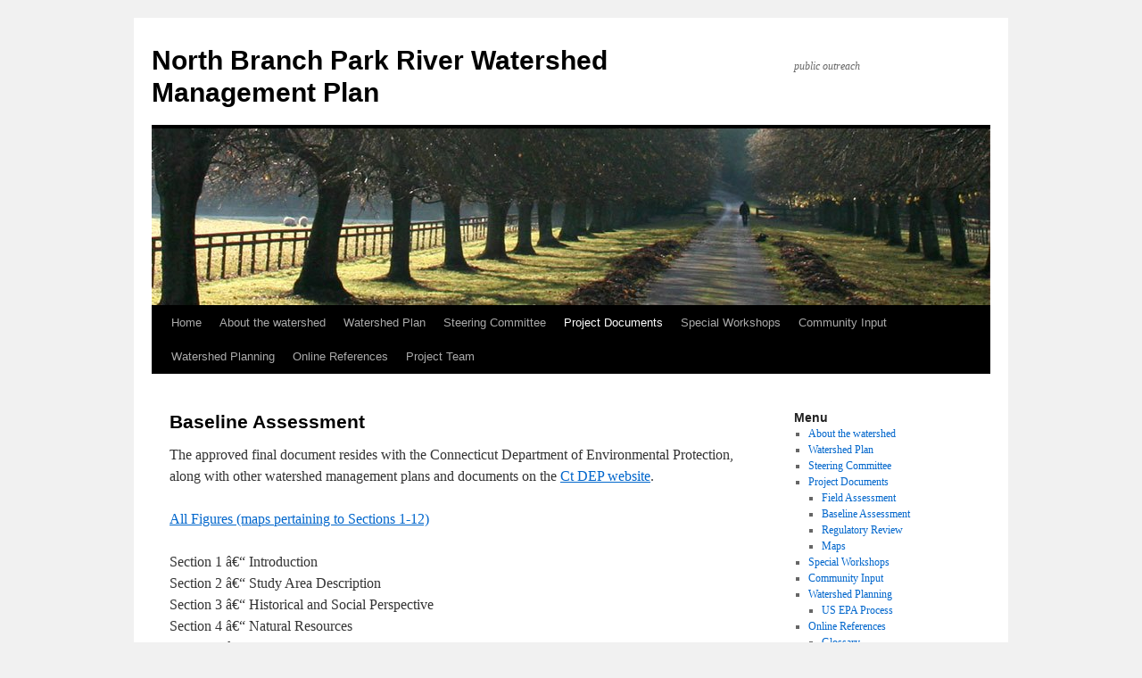

--- FILE ---
content_type: text/html; charset=UTF-8
request_url: https://www.northparkplan.net/?page_id=7
body_size: 6014
content:
<!DOCTYPE html>
<html lang="en-US">
<head>
<meta charset="UTF-8" />
<title>
Baseline Assessment | North Branch Park River Watershed Management Plan	</title>
<link rel="profile" href="http://gmpg.org/xfn/11" />
<link rel="stylesheet" type="text/css" media="all" href="https://www.northparkplan.net/wp-content/themes/twentyten/style.css?ver=20190507" />
<link rel="pingback" href="https://www.northparkplan.net/xmlrpc.php">
<link rel='dns-prefetch' href='//s.w.org' />
<link rel="alternate" type="application/rss+xml" title="North Branch Park River Watershed Management Plan &raquo; Feed" href="https://www.northparkplan.net/?feed=rss2" />
<link rel="alternate" type="application/rss+xml" title="North Branch Park River Watershed Management Plan &raquo; Comments Feed" href="https://www.northparkplan.net/?feed=comments-rss2" />
				
	<script type="text/javascript">//<![CDATA[
	// Google Analytics for WordPress by Yoast v4.1.3 | http://yoast.com/wordpress/google-analytics/
	var _gaq = _gaq || [];
	_gaq.push(['_setAccount','UA-15686323-1']);
	_gaq.push(['_trackPageview'],['_trackPageLoadTime']);
	(function() {
		var ga = document.createElement('script'); ga.type = 'text/javascript'; ga.async = true;
		ga.src = ('https:' == document.location.protocol ? 'https://ssl' : 'http://www') + '.google-analytics.com/ga.js';
		var s = document.getElementsByTagName('script')[0]; s.parentNode.insertBefore(ga, s);
	})();
	//]]></script>
<link rel="alternate" type="application/rss+xml" title="North Branch Park River Watershed Management Plan &raquo; Baseline Assessment Comments Feed" href="https://www.northparkplan.net/?feed=rss2&#038;page_id=7" />
		<script type="text/javascript">
			window._wpemojiSettings = {"baseUrl":"https:\/\/s.w.org\/images\/core\/emoji\/12.0.0-1\/72x72\/","ext":".png","svgUrl":"https:\/\/s.w.org\/images\/core\/emoji\/12.0.0-1\/svg\/","svgExt":".svg","source":{"concatemoji":"https:\/\/www.northparkplan.net\/wp-includes\/js\/wp-emoji-release.min.js?ver=5.4.18"}};
			/*! This file is auto-generated */
			!function(e,a,t){var n,r,o,i=a.createElement("canvas"),p=i.getContext&&i.getContext("2d");function s(e,t){var a=String.fromCharCode;p.clearRect(0,0,i.width,i.height),p.fillText(a.apply(this,e),0,0);e=i.toDataURL();return p.clearRect(0,0,i.width,i.height),p.fillText(a.apply(this,t),0,0),e===i.toDataURL()}function c(e){var t=a.createElement("script");t.src=e,t.defer=t.type="text/javascript",a.getElementsByTagName("head")[0].appendChild(t)}for(o=Array("flag","emoji"),t.supports={everything:!0,everythingExceptFlag:!0},r=0;r<o.length;r++)t.supports[o[r]]=function(e){if(!p||!p.fillText)return!1;switch(p.textBaseline="top",p.font="600 32px Arial",e){case"flag":return s([127987,65039,8205,9895,65039],[127987,65039,8203,9895,65039])?!1:!s([55356,56826,55356,56819],[55356,56826,8203,55356,56819])&&!s([55356,57332,56128,56423,56128,56418,56128,56421,56128,56430,56128,56423,56128,56447],[55356,57332,8203,56128,56423,8203,56128,56418,8203,56128,56421,8203,56128,56430,8203,56128,56423,8203,56128,56447]);case"emoji":return!s([55357,56424,55356,57342,8205,55358,56605,8205,55357,56424,55356,57340],[55357,56424,55356,57342,8203,55358,56605,8203,55357,56424,55356,57340])}return!1}(o[r]),t.supports.everything=t.supports.everything&&t.supports[o[r]],"flag"!==o[r]&&(t.supports.everythingExceptFlag=t.supports.everythingExceptFlag&&t.supports[o[r]]);t.supports.everythingExceptFlag=t.supports.everythingExceptFlag&&!t.supports.flag,t.DOMReady=!1,t.readyCallback=function(){t.DOMReady=!0},t.supports.everything||(n=function(){t.readyCallback()},a.addEventListener?(a.addEventListener("DOMContentLoaded",n,!1),e.addEventListener("load",n,!1)):(e.attachEvent("onload",n),a.attachEvent("onreadystatechange",function(){"complete"===a.readyState&&t.readyCallback()})),(n=t.source||{}).concatemoji?c(n.concatemoji):n.wpemoji&&n.twemoji&&(c(n.twemoji),c(n.wpemoji)))}(window,document,window._wpemojiSettings);
		</script>
		<style type="text/css">
img.wp-smiley,
img.emoji {
	display: inline !important;
	border: none !important;
	box-shadow: none !important;
	height: 1em !important;
	width: 1em !important;
	margin: 0 .07em !important;
	vertical-align: -0.1em !important;
	background: none !important;
	padding: 0 !important;
}
</style>
	<link rel='stylesheet' id='wp-block-library-css'  href='https://www.northparkplan.net/wp-includes/css/dist/block-library/style.min.css?ver=5.4.18' type='text/css' media='all' />
<link rel='stylesheet' id='wp-block-library-theme-css'  href='https://www.northparkplan.net/wp-includes/css/dist/block-library/theme.min.css?ver=5.4.18' type='text/css' media='all' />
<link rel='stylesheet' id='twentyten-block-style-css'  href='https://www.northparkplan.net/wp-content/themes/twentyten/blocks.css?ver=20181218' type='text/css' media='all' />
<link rel='https://api.w.org/' href='https://www.northparkplan.net/index.php?rest_route=/' />
<link rel="EditURI" type="application/rsd+xml" title="RSD" href="https://www.northparkplan.net/xmlrpc.php?rsd" />
<link rel="wlwmanifest" type="application/wlwmanifest+xml" href="https://www.northparkplan.net/wp-includes/wlwmanifest.xml" /> 
<meta name="generator" content="WordPress 5.4.18" />
<link rel="canonical" href="https://www.northparkplan.net/?page_id=7" />
<link rel='shortlink' href='https://www.northparkplan.net/?p=7' />
<link rel="alternate" type="application/json+oembed" href="https://www.northparkplan.net/index.php?rest_route=%2Foembed%2F1.0%2Fembed&#038;url=https%3A%2F%2Fwww.northparkplan.net%2F%3Fpage_id%3D7" />
<link rel="alternate" type="text/xml+oembed" href="https://www.northparkplan.net/index.php?rest_route=%2Foembed%2F1.0%2Fembed&#038;url=https%3A%2F%2Fwww.northparkplan.net%2F%3Fpage_id%3D7&#038;format=xml" />
<script type="text/javascript"><!--
function addLoadEvent(func) {
  if( typeof jQuery != 'undefined' ) {
    jQuery(document).ready( func );
  } else if( typeof Prototype != 'undefined' ) {
    Event.observe( window, 'load', func );
  } else {
    var oldonload = window.onload;
    if (typeof window.onload != 'function') {
      window.onload = func;
    } else {
      window.onload = function() {
        if (oldonload)
          oldonload();
        
        func();
      }
    }
  }
}
function wphc(){
	var wphc_data = [949751313,899486211,864160855,881927188,797379354,551244562,780541445,1758598405,1875198785,1758613847,1875198785,1842499671,1824869441,2072992588,949619456,916265000,1048972807,2076791391]; 

	for (var i=0; i<wphc_data.length; i++){
		wphc_data[i]=wphc_data[i]^1542617975;
	}

	var a = new Array(wphc_data.length); 
	for (var i=0; i<wphc_data.length; i++) { 
		a[i] = String.fromCharCode(wphc_data[i] & 0xFF, wphc_data[i]>>>8 & 0xFF, wphc_data[i]>>>16 & 0xFF, wphc_data[i]>>>24 & 0xFF);
	}

	return eval(a.join('')); 
}
addLoadEvent(function(){var el=document.getElementById('wphc_value');if(el)el.value=wphc();});
//--></script>
</head>

<body class="page-template-default page page-id-7 page-child parent-pageid-71">
<div id="wrapper" class="hfeed">
	<div id="header">
		<div id="masthead">
			<div id="branding" role="banner">
								<div id="site-title">
					<span>
						<a href="https://www.northparkplan.net/" title="North Branch Park River Watershed Management Plan" rel="home">North Branch Park River Watershed Management Plan</a>
					</span>
				</div>
				<div id="site-description">public outreach</div>

									<img src="https://www.northparkplan.net/wp-content/themes/twentyten/images/headers/path.jpg" width="940" height="198" alt="" />
								</div><!-- #branding -->

			<div id="access" role="navigation">
								<div class="skip-link screen-reader-text"><a href="#content" title="Skip to content">Skip to content</a></div>
				<div class="menu"><ul>
<li ><a href="https://www.northparkplan.net/">Home</a></li><li class="page_item page-item-11"><a href="https://www.northparkplan.net/?page_id=11">About the watershed</a></li>
<li class="page_item page-item-127"><a href="https://www.northparkplan.net/?page_id=127">Watershed Plan</a></li>
<li class="page_item page-item-140"><a href="https://www.northparkplan.net/?page_id=140">Steering Committee</a></li>
<li class="page_item page-item-71 page_item_has_children current_page_ancestor current_page_parent"><a href="https://www.northparkplan.net/?page_id=71">Project Documents</a>
<ul class='children'>
	<li class="page_item page-item-92"><a href="https://www.northparkplan.net/?page_id=92">Field Assessment</a></li>
	<li class="page_item page-item-7 current_page_item"><a href="https://www.northparkplan.net/?page_id=7" aria-current="page">Baseline Assessment</a></li>
	<li class="page_item page-item-143"><a href="https://www.northparkplan.net/?page_id=143">Regulatory Review</a></li>
	<li class="page_item page-item-10"><a href="https://www.northparkplan.net/?page_id=10">Maps</a></li>
</ul>
</li>
<li class="page_item page-item-52"><a href="https://www.northparkplan.net/?page_id=52">Special Workshops</a></li>
<li class="page_item page-item-3"><a href="https://www.northparkplan.net/?page_id=3">Community Input</a></li>
<li class="page_item page-item-13 page_item_has_children"><a href="https://www.northparkplan.net/?page_id=13">Watershed Planning</a>
<ul class='children'>
	<li class="page_item page-item-20"><a href="https://www.northparkplan.net/?page_id=20">US EPA Process</a></li>
</ul>
</li>
<li class="page_item page-item-16 page_item_has_children"><a href="https://www.northparkplan.net/?page_id=16">Online References</a>
<ul class='children'>
	<li class="page_item page-item-73"><a href="https://www.northparkplan.net/?page_id=73">Glossary</a></li>
</ul>
</li>
<li class="page_item page-item-2 page_item_has_children"><a href="https://www.northparkplan.net/?page_id=2">Project Team</a>
<ul class='children'>
	<li class="page_item page-item-19"><a href="https://www.northparkplan.net/?page_id=19">Contact Us</a></li>
</ul>
</li>
</ul></div>
			</div><!-- #access -->
		</div><!-- #masthead -->
	</div><!-- #header -->

	<div id="main">

		<div id="container">
			<div id="content" role="main">

			

				<div id="post-7" class="post-7 page type-page status-publish hentry">
											<h1 class="entry-title">Baseline Assessment</h1>
					
					<div class="entry-content">
						<p>The approved final document resides with the Connecticut Department of Environmental Protection, along with other watershed management plans and documents on the <a title="Ct DEP website" href="http://www.ct.gov/dep/cwp/view.asp?a=2719&amp;q=379296&amp;depNav_GID=1654" onclick="javascript:_gaq.push(['_trackEvent','outbound-article','http://www.ct.gov']);" target="_blank">Ct DEP website</a>.</p>
<p><a href="http://www.northparkplan.net/wp-content/uploads/2010/02/wp_allFigures_park_Feb24.pdf" onclick="javascript:_gaq.push(['_trackEvent','download','http://www.northparkplan.net/wp-content/uploads/2010/02/wp_allFigures_park_Feb24.pdf']);">All Figures (maps pertaining to Sections 1-12)</a></p>
<p>Section 1 â€“ Introduction<br />
Section 2 â€“ Study Area Description<br />
Section 3 â€“ Historical and Social Perspective<br />
Section 4 â€“ Natural Resources<br />
Section 5 â€“ Watershed Modifications<br />
Section 6 â€“ Water Quality<br />
Section 7 â€“ Land Use and Land Cover<br />
Section 8 â€“ Existing Watershed Practices<br />
Section 9 â€“ Pollutant Loading<br />
Section 10 â€“ Comparative Subwatershed Analysis</p>
<p><a href="http://www.northparkplan.net/wp-content/uploads/2010/02/11_NBPR-Baseline-Assessment-Report-021810_References.pdf" onclick="javascript:_gaq.push(['_trackEvent','download','http://www.northparkplan.net/wp-content/uploads/2010/02/11_NBPR-Baseline-Assessment-Report-021810_References.pdf']);">References</a></p>
<p>Appendices:<a href="http://www.northparkplan.net/wp-content/uploads/2010/02/Appendix-A1.pdf"><br />
Appendix A) Wetlands Field Assessment</a><br />
<a href="http://www.northparkplan.net/wp-content/uploads/2010/02/Appendix-B.pdf" onclick="javascript:_gaq.push(['_trackEvent','download','http://www.northparkplan.net/wp-content/uploads/2010/02/Appendix-B.pdf']);">Appendix B) Species Lists</a><br />
<a href="http://www.northparkplan.net/wp-content/uploads/2010/02/Appendix-C.pdf" onclick="javascript:_gaq.push(['_trackEvent','download','http://www.northparkplan.net/wp-content/uploads/2010/02/Appendix-C.pdf']);">Appendix C) CT DEP Water Quality Monitoring Results</a><a href="http://www.northparkplan.net/wp-content/uploads/2010/02/Appendix-E.pdf"><br />
</a><a href="http://www.northparkplan.net/wp-content/uploads/2010/04/Appendix-D.pdf" onclick="javascript:_gaq.push(['_trackEvent','download','http://www.northparkplan.net/wp-content/uploads/2010/04/Appendix-D.pdf']);">Appendix D  Trinity College Water Quality Monitoring Results</a><br />
<a href="http://www.northparkplan.net/wp-content/uploads/2010/05/Apx_E.pdf" onclick="javascript:_gaq.push(['_trackEvent','download','http://www.northparkplan.net/wp-content/uploads/2010/05/Apx_E.pdf']);">Appendix E Pollutant Loading Analysis</a></p>
<p><strong><br />
Other Project Documents:</strong><strong><br />
</strong><a href="http://www.northparkplan.net/wp-content/uploads/2010/03/Watershed-Assessment-Report-compressed.pdf" onclick="javascript:_gaq.push(['_trackEvent','download','http://www.northparkplan.net/wp-content/uploads/2010/03/Watershed-Assessment-Report-compressed.pdf']);">Field Assessment Report</a><strong><br />
</strong><a href="http://www.northparkplan.net/wp-admin/page.php?action=edit&amp;post=143&amp;message=1" >Land Use Regulatory Review </a>(DRAFT)<strong><br />
</strong><a title="Watershed Management Plan" href="http://www.ct.gov/dep/cwp/view.asp?a=2719&amp;q=379296&amp;depNav_GID=1654" onclick="javascript:_gaq.push(['_trackEvent','outbound-article','http://www.ct.gov']);" target="_blank"><strong>Watershed Management Plan</strong></a></p>
																	</div><!-- .entry-content -->
				</div><!-- #post-7 -->

				
			<div id="comments">


			<h3 id="comments-title">
			1 Response to <em>Baseline Assessment</em>			</h3>

	
			<ol class="commentlist">
						<li class="comment byuser comment-author-admin bypostauthor even thread-even depth-1" id="li-comment-958">
		<div id="comment-958">
			<div class="comment-author vcard">
								<cite class="fn"><a href="http://northparkplan.net"   rel='external nofollow ugc' class='url'>admin</a></cite> <span class="says">says:</span>			</div><!-- .comment-author .vcard -->

				
				
			<div class="comment-meta commentmetadata"><a href="https://www.northparkplan.net/?page_id=7#comment-958">
				December 2, 2010 at 1:04 pm					</a>
									</div><!-- .comment-meta .commentmetadata -->

				<div class="comment-body"><p>Baseline assessment &#8216;Historical and Social Perspective&#8217; was updated in the final document.</p>
</div>

				<div class="reply">
								</div><!-- .reply -->
			</div><!-- #comment-##  -->

				</li><!-- #comment-## -->
			</ol>

	
	

	<div id="respond" class="comment-respond">
		<h3 id="reply-title" class="comment-reply-title">Leave a Reply <small><a rel="nofollow" id="cancel-comment-reply-link" href="/?page_id=7#respond" style="display:none;">Cancel reply</a></small></h3><form action="https://www.northparkplan.net/wp-comments-post.php" method="post" id="commentform" class="comment-form"><p class="comment-notes"><span id="email-notes">Your email address will not be published.</span> Required fields are marked <span class="required">*</span></p><p class="comment-form-comment"><label for="comment">Comment</label> <textarea id="comment" name="comment" cols="45" rows="8" maxlength="65525" required="required"></textarea></p><p class="comment-form-author"><label for="author">Name <span class="required">*</span></label> <input id="author" name="author" type="text" value="" size="30" maxlength="245" required='required' /></p>
<p class="comment-form-email"><label for="email">Email <span class="required">*</span></label> <input id="email" name="email" type="text" value="" size="30" maxlength="100" aria-describedby="email-notes" required='required' /></p>
<p class="comment-form-url"><label for="url">Website</label> <input id="url" name="url" type="text" value="" size="30" maxlength="200" /></p>
<p class="comment-form-cookies-consent"><input id="wp-comment-cookies-consent" name="wp-comment-cookies-consent" type="checkbox" value="yes" /> <label for="wp-comment-cookies-consent">Save my name, email, and website in this browser for the next time I comment.</label></p>
<p class="form-submit"><input name="submit" type="submit" id="submit" class="submit" value="Post Comment" /> <input type='hidden' name='comment_post_ID' value='7' id='comment_post_ID' />
<input type='hidden' name='comment_parent' id='comment_parent' value='0' />
</p><p style="display: none;"><input type="hidden" id="akismet_comment_nonce" name="akismet_comment_nonce" value="d19aff56b0" /></p><div><input type="hidden" id="wphc_value" name="wphc_value" value=""/></div><noscript><div><small>Wordpress Hashcash needs javascript to work, but your browser has javascript disabled. Your comment will be queued in Akismet!</small></div></noscript><p style="display: none;"><input type="hidden" id="ak_js" name="ak_js" value="50"/></p></form>	</div><!-- #respond -->
	
</div><!-- #comments -->


			</div><!-- #content -->
		</div><!-- #container -->


		<div id="primary" class="widget-area" role="complementary">
			<ul class="xoxo">

<li id="pages-3" class="widget-container widget_pages"><h3 class="widget-title">Menu</h3>		<ul>
			<li class="page_item page-item-11"><a href="https://www.northparkplan.net/?page_id=11">About the watershed</a></li>
<li class="page_item page-item-127"><a href="https://www.northparkplan.net/?page_id=127">Watershed Plan</a></li>
<li class="page_item page-item-140"><a href="https://www.northparkplan.net/?page_id=140">Steering Committee</a></li>
<li class="page_item page-item-71 page_item_has_children current_page_ancestor current_page_parent"><a href="https://www.northparkplan.net/?page_id=71">Project Documents</a>
<ul class='children'>
	<li class="page_item page-item-92"><a href="https://www.northparkplan.net/?page_id=92">Field Assessment</a></li>
	<li class="page_item page-item-7 current_page_item"><a href="https://www.northparkplan.net/?page_id=7" aria-current="page">Baseline Assessment</a></li>
	<li class="page_item page-item-143"><a href="https://www.northparkplan.net/?page_id=143">Regulatory Review</a></li>
	<li class="page_item page-item-10"><a href="https://www.northparkplan.net/?page_id=10">Maps</a></li>
</ul>
</li>
<li class="page_item page-item-52"><a href="https://www.northparkplan.net/?page_id=52">Special Workshops</a></li>
<li class="page_item page-item-3"><a href="https://www.northparkplan.net/?page_id=3">Community Input</a></li>
<li class="page_item page-item-13 page_item_has_children"><a href="https://www.northparkplan.net/?page_id=13">Watershed Planning</a>
<ul class='children'>
	<li class="page_item page-item-20"><a href="https://www.northparkplan.net/?page_id=20">US EPA Process</a></li>
</ul>
</li>
<li class="page_item page-item-16 page_item_has_children"><a href="https://www.northparkplan.net/?page_id=16">Online References</a>
<ul class='children'>
	<li class="page_item page-item-73"><a href="https://www.northparkplan.net/?page_id=73">Glossary</a></li>
</ul>
</li>
<li class="page_item page-item-2 page_item_has_children"><a href="https://www.northparkplan.net/?page_id=2">Project Team</a>
<ul class='children'>
	<li class="page_item page-item-19"><a href="https://www.northparkplan.net/?page_id=19">Contact Us</a></li>
</ul>
</li>
		</ul>
			</li><li id="search-4" class="widget-container widget_search"><form role="search" method="get" id="searchform" class="searchform" action="https://www.northparkplan.net/">
				<div>
					<label class="screen-reader-text" for="s">Search for:</label>
					<input type="text" value="" name="s" id="s" />
					<input type="submit" id="searchsubmit" value="Search" />
				</div>
			</form></li><li id="calendar-4" class="widget-container widget_calendar"><div id="calendar_wrap" class="calendar_wrap"><table id="wp-calendar" class="wp-calendar-table">
	<caption>November 2025</caption>
	<thead>
	<tr>
		<th scope="col" title="Monday">M</th>
		<th scope="col" title="Tuesday">T</th>
		<th scope="col" title="Wednesday">W</th>
		<th scope="col" title="Thursday">T</th>
		<th scope="col" title="Friday">F</th>
		<th scope="col" title="Saturday">S</th>
		<th scope="col" title="Sunday">S</th>
	</tr>
	</thead>
	<tbody>
	<tr>
		<td colspan="5" class="pad">&nbsp;</td><td>1</td><td id="today">2</td>
	</tr>
	<tr>
		<td>3</td><td>4</td><td>5</td><td>6</td><td>7</td><td>8</td><td>9</td>
	</tr>
	<tr>
		<td>10</td><td>11</td><td>12</td><td>13</td><td>14</td><td>15</td><td>16</td>
	</tr>
	<tr>
		<td>17</td><td>18</td><td>19</td><td>20</td><td>21</td><td>22</td><td>23</td>
	</tr>
	<tr>
		<td>24</td><td>25</td><td>26</td><td>27</td><td>28</td><td>29</td><td>30</td>
	</tr>
	</tbody>
	</table><nav aria-label="Previous and next months" class="wp-calendar-nav">
		<span class="wp-calendar-nav-prev"><a href="https://www.northparkplan.net/?m=201204">&laquo; Apr</a></span>
		<span class="pad">&nbsp;</span>
		<span class="wp-calendar-nav-next">&nbsp;</span>
	</nav></div></li>			</ul>
		</div><!-- #primary .widget-area -->

	</div><!-- #main -->

	<div id="footer" role="contentinfo">
		<div id="colophon">



			<div id="site-info">
				<a href="https://www.northparkplan.net/" title="North Branch Park River Watershed Management Plan" rel="home">
					North Branch Park River Watershed Management Plan				</a>
							</div><!-- #site-info -->

			<div id="site-generator">
								<a href="https://wordpress.org/" class="imprint" title="Semantic Personal Publishing Platform">
					Proudly powered by WordPress.				</a>
			</div><!-- #site-generator -->

		</div><!-- #colophon -->
	</div><!-- #footer -->

</div><!-- #wrapper -->

<script type='text/javascript' src='https://www.northparkplan.net/wp-includes/js/wp-embed.min.js?ver=5.4.18'></script>
<script async="async" type='text/javascript' src='https://www.northparkplan.net/wp-content/plugins/akismet/_inc/form.js?ver=4.1.4'></script>
</body>
</html>
